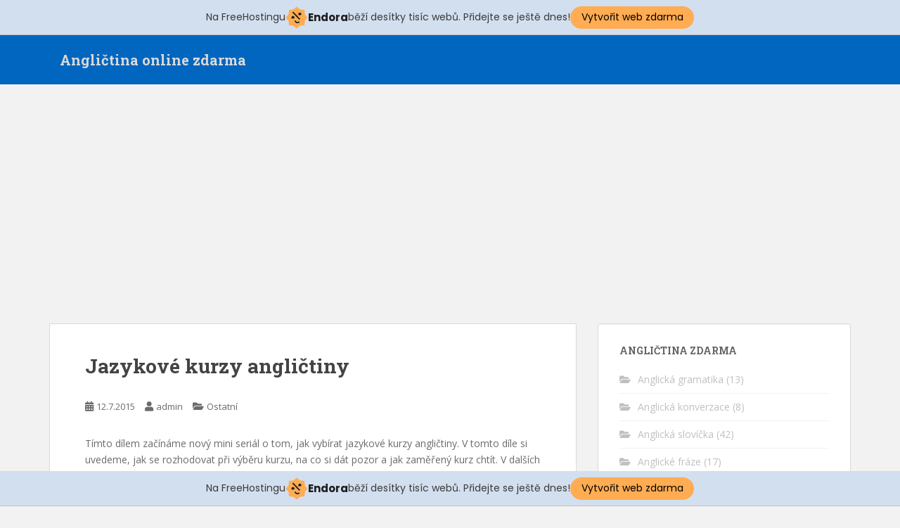

--- FILE ---
content_type: text/html; charset=utf-8
request_url: https://www.google.com/recaptcha/api2/aframe
body_size: 265
content:
<!DOCTYPE HTML><html><head><meta http-equiv="content-type" content="text/html; charset=UTF-8"></head><body><script nonce="eH3Pi2UQidA-Tod_vhxmOA">/** Anti-fraud and anti-abuse applications only. See google.com/recaptcha */ try{var clients={'sodar':'https://pagead2.googlesyndication.com/pagead/sodar?'};window.addEventListener("message",function(a){try{if(a.source===window.parent){var b=JSON.parse(a.data);var c=clients[b['id']];if(c){var d=document.createElement('img');d.src=c+b['params']+'&rc='+(localStorage.getItem("rc::a")?sessionStorage.getItem("rc::b"):"");window.document.body.appendChild(d);sessionStorage.setItem("rc::e",parseInt(sessionStorage.getItem("rc::e")||0)+1);localStorage.setItem("rc::h",'1768350078992');}}}catch(b){}});window.parent.postMessage("_grecaptcha_ready", "*");}catch(b){}</script></body></html>